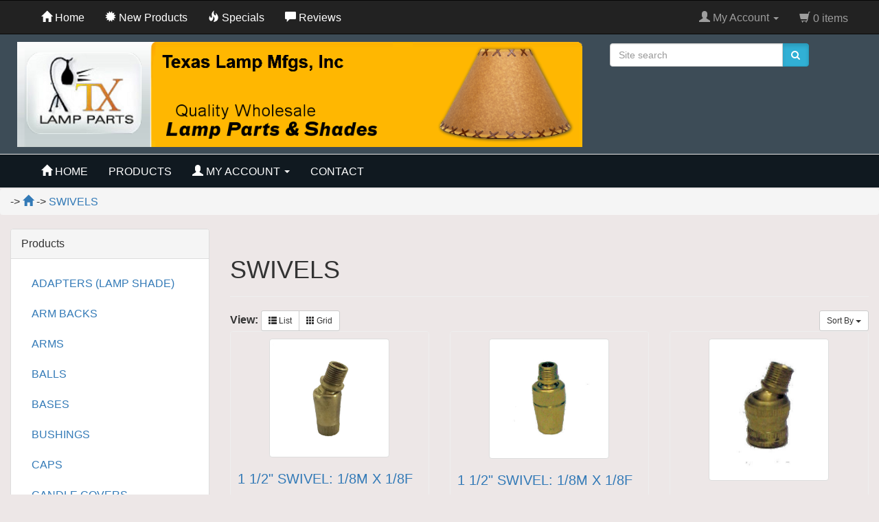

--- FILE ---
content_type: text/html; charset=UTF-8
request_url: https://txlampparts.net/index.php?cPath=138&osCsid=d638qsstlec8vo00v4t8871jf5
body_size: 8307
content:
<!DOCTYPE html>
<html dir="ltr" lang="en">
<head>
<meta charset="utf-8">
<meta http-equiv="X-UA-Compatible" content="IE=edge">
 <meta name="viewport" content="width=device-width, initial-scale=1">

<title>Texas Lamp Parts</title>

<meta name="description" content="Lamp parts, Lamp shades, Lighting parts, Chandelier parts, Floor lamp parts, lamp repair parts" />
<base href="https://txlampparts.net/">

<link href="ext/bootstrap/css/bootstrap.min.css" rel="stylesheet">
<link href="custom.css" rel="stylesheet">
<link href="user.css" rel="stylesheet">
<link href="ext/default.css" rel="stylesheet">
<link href="ext/component.css" rel="stylesheet">
<script src="ext/javascript/smartsuggest.js"></script>
<!--[if lt IE 9]>
   <script src="ext/js/html5shiv.js"></script>
   <script src="ext/js/respond.min.js"></script>
   <script src="ext/js/excanvas.min.js"></script>
<![endif]-->
 
<script src="https://code.jquery.com/jquery-1.9.1.js"></script>

<!-- font awesome -->
<link href="//maxcdn.bootstrapcdn.com/font-awesome/4.2.0/css/font-awesome.min.css" rel="stylesheet">

<!-- bxSlider Javascript file -->
<script src="jquery.bxslider.min.js"></script>
<!-- bxSlider CSS file -->
<link href="jquery.bxslider.css" rel="stylesheet" />
<script type="text/javascript">
$(document).ready(function(){
  $('.bxslider').bxSlider({
	auto: true,
	pause: 10000
  });
});
</script>
		<script>
		;( function( $, window, undefined ) {

	'use strict';

	// global
	var Modernizr = window.Modernizr;

	$.CBPFWSlider = function( options, element ) {
		this.$el = $( element );
		this._init( options );
	};

	// the options
	$.CBPFWSlider.defaults = {
		// default transition speed (ms)
		speed : 500,
		// default transition easing
		easing : 'ease'
	};

	$.CBPFWSlider.prototype = {
		_init : function( options ) {
			// options
			this.options = $.extend( true, {}, $.CBPFWSlider.defaults, options );
			// cache some elements and initialize some variables
			this._config();
			// initialize/bind the events
			this._initEvents();
		},
		_config : function() {

			// the list of items
			this.$list = this.$el.children( 'ul' );
			// the items (li elements)
			this.$items = this.$list.children( 'li' );
			// total number of items
			this.itemsCount = this.$items.length;
			// support for CSS Transitions & transforms
			this.support = Modernizr.csstransitions && Modernizr.csstransforms;
			this.support3d = Modernizr.csstransforms3d;
			// transition end event name and transform name
			var transProperties = {
				'WebkitTransition' : { transitionEndEvent : 'webkitTransitionEnd', tranformName : '-webkit-transform' },
				'MozTransition' : { transitionEndEvent : 'transitionend', tranformName : '-moz-transform' },
				'OTransition' : { transitionEndEvent : 'oTransitionEnd', tranformName : '-o-transform' },
				'msTransition' : { transitionEndEvent : 'MSTransitionEnd', tranformName : '-ms-transform' },
				'transition' : { transitionEndEvent : 'transitionend', tranformName : 'transform' }
			};
			if( this.support ) {
				this.transEndEventName = transProperties[ Modernizr.prefixed( 'transition' ) ].transitionEndEvent + '.cbpFWSlider';
				this.transformName = transProperties[ Modernizr.prefixed( 'transition' ) ].tranformName;
			}
			// current and old item´s index
			this.current = 0;
			this.old = 0;
			// check if the list is currently moving
			this.isAnimating = false;
			// the list (ul) will have a width of 100% x itemsCount
			this.$list.css( 'width', 100 * this.itemsCount + '%' );
			// apply the transition
			if( this.support ) {
				this.$list.css( 'transition', this.transformName + ' ' + this.options.speed + 'ms ' + this.options.easing );
			}
			// each item will have a width of 100 / itemsCount
			this.$items.css( 'width', 100 / this.itemsCount + '%' );
			// add navigation arrows and the navigation dots if there is more than 1 item
			if( this.itemsCount > 1 ) {

				// add navigation arrows (the previous arrow is not shown initially):
				this.$navPrev = $( '<span class="cbp-fwprev"><</span>' ).hide();
				this.$navNext = $( '<span class="cbp-fwnext">></span>' );
				$( '<nav/>' ).append( this.$navPrev, this.$navNext ).appendTo( this.$el );
				// add navigation dots
				var dots = '';
				for( var i = 0; i < this.itemsCount; ++i ) {
					// current dot will have the class cbp-fwcurrent
					var dot = i === this.current ? '<span class="cbp-fwcurrent"></span>' : '<span></span>';
					dots += dot;
				}
				var navDots = $( '<div class="cbp-fwdots"/>' ).append( dots ).appendTo( this.$el );
				this.$navDots = navDots.children( 'span' );

			}

		},
		_initEvents : function() {
			
			var self = this;
			if( this.itemsCount > 1 ) {
				this.$navPrev.on( 'click.cbpFWSlider', $.proxy( this._navigate, this, 'previous' ) );
				this.$navNext.on( 'click.cbpFWSlider', $.proxy( this._navigate, this, 'next' ) );
				this.$navDots.on( 'click.cbpFWSlider', function() { self._jump( $( this ).index() ); } );
			}

		},
		_navigate : function( direction ) {

			// do nothing if the list is currently moving
			if( this.isAnimating ) {
				return false;
			}

			this.isAnimating = true;
			// update old and current values
			this.old = this.current;
			if( direction === 'next' && this.current < this.itemsCount - 1 ) {
				++this.current;
			}
			else if( direction === 'previous' && this.current > 0 ) {
				--this.current;
			}
			// slide
			this._slide();

		},
		_slide : function() {

			// check which navigation arrows should be shown
			this._toggleNavControls();
			// translate value
			var translateVal = -1 * this.current * 100 / this.itemsCount;
			if( this.support ) {
				this.$list.css( 'transform', this.support3d ? 'translate3d(' + translateVal + '%,0,0)' : 'translate(' + translateVal + '%)' );
			}
			else {
				this.$list.css( 'margin-left', -1 * this.current * 100 + '%' );	
			}
			
			var transitionendfn = $.proxy( function() {
				this.isAnimating = false;
			}, this );

			if( this.support ) {
				this.$list.on( this.transEndEventName, $.proxy( transitionendfn, this ) );
			}
			else {
				transitionendfn.call();
			}

		},
		_toggleNavControls : function() {

			// if the current item is the first one in the list, the left arrow is not shown
			// if the current item is the last one in the list, the right arrow is not shown
			switch( this.current ) {
				case 0 : this.$navNext.show(); this.$navPrev.hide(); break;
				case this.itemsCount - 1 : this.$navNext.hide(); this.$navPrev.show(); break;
				default : this.$navNext.show(); this.$navPrev.show(); break;
			}
			// highlight navigation dot
			this.$navDots.eq( this.old ).removeClass( 'cbp-fwcurrent' ).end().eq( this.current ).addClass( 'cbp-fwcurrent' );

		},
		_jump : function( position ) {

			// do nothing if clicking on the current dot, or if the list is currently moving
			if( position === this.current || this.isAnimating ) {
				return false;
			}
			this.isAnimating = true;
			// update old and current values
			this.old = this.current;
			this.current = position;
			// slide
			this._slide();

		},
		destroy : function() {

			if( this.itemsCount > 1 ) {
				this.$navPrev.parent().remove();
				this.$navDots.parent().remove();
			}
			this.$list.css( 'width', 'auto' );
			if( this.support ) {
				this.$list.css( 'transition', 'none' );
			}
			this.$items.css( 'width', 'auto' );

		}
	};

	var logError = function( message ) {
		if ( window.console ) {
			window.console.error( message );
		}
	};

	$.fn.cbpFWSlider = function( options ) {
		if ( typeof options === 'string' ) {
			var args = Array.prototype.slice.call( arguments, 1 );
			this.each(function() {
				var instance = $.data( this, 'cbpFWSlider' );
				if ( !instance ) {
					logError( "cannot call methods on cbpFWSlider prior to initialization; " +
					"attempted to call method '" + options + "'" );
					return;
				}
				if ( !$.isFunction( instance[options] ) || options.charAt(0) === "_" ) {
					logError( "no such method '" + options + "' for cbpFWSlider instance" );
					return;
				}
				instance[ options ].apply( instance, args );
			});
		} 
		else {
			this.each(function() {	
				var instance = $.data( this, 'cbpFWSlider' );
				if ( instance ) {
					instance._init();
				}
				else {
					instance = $.data( this, 'cbpFWSlider', new $.CBPFWSlider( options, this ) );
				}
			});
		}
		return this;
	};

} )( jQuery, window );
		</script>
<link rel="canonical" href="https://txlampparts.net/index.php?cPath=138" />

<noscript><div class="no-script"><div class="no-script-inner"><p><strong>JavaScript seems to be disabled in your browser.</strong></p><p>You must have JavaScript enabled in your browser to utilize the functionality of this website. <a href=&quot;http://www.enable-javascript.com/&quot; target=&quot;_blank&quot; rel=&quot;nofollow&quot;>Click here for instructions on enabling javascript in your browser</a>.</div></div></noscript>
<style>.no-script { border: 1px solid #ddd; border-width: 0 0 1px; background: #ffff90; font: 14px verdana; line-height: 2; text-align: center; color: #2f2f2f; } .no-script .no-script-inner { margin: 0 auto; padding: 5px; } .no-script p { margin: 0; }</style>

<!-- Global site tag (gtag.js) - Google Ads: 861666618 -->
<script async src="https://www.googletagmanager.com/gtag/js?id=AW-861666618"></script>
<script>
  window.dataLayer = window.dataLayer || [];
  function gtag(){dataLayer.push(arguments);}
  gtag('js', new Date());

  gtag('config', 'AW-861666618');
</script>
<!-- Global site tag (gtag.js) - Google Analytics -->
<script async src="https://www.googletagmanager.com/gtag/js?id=UA-2571466-10"></script>
<script>
  window.dataLayer = window.dataLayer || [];
  function gtag(){dataLayer.push(arguments);}
  gtag('js', new Date());

  gtag('config', 'UA-2571466-10');
</script>



</head>
<body>

  <nav class="navbar navbar-inverse navbar-no-corners navbar-no-margin" role="navigation">
  <div class="container-fluid">
    <div class="navbar-header">
      <button type="button" class="navbar-toggle" data-toggle="collapse" data-target="#bs-navbar-collapse-1">
        <span class="sr-only">Toggle Navigation</span>
        <span class="icon-bar"></span>
        <span class="icon-bar"></span>
        <span class="icon-bar"></span>
      </button>
    </div>
    <div class="collapse navbar-collapse" id="bs-navbar-collapse-1">
      <div class="container-fluid">
        <ul class="nav navbar-nav">
          <li><a class="store-brand" href="https://txlampparts.net/"><font color="#FFFFFF"><i class="glyphicon glyphicon-home"></i><span class="hidden-sm"> Home</span></font></a></li>          <li><a href="https://txlampparts.net/products_new.php?osCsid=d638qsstlec8vo00v4t8871jf5"><font color="#FFFFFF"><i class="glyphicon glyphicon-certificate"></i><span class="hidden-sm">  New Products</span></font></a></li>          <li><a href="https://txlampparts.net/specials.php?osCsid=d638qsstlec8vo00v4t8871jf5"><font color="#FFFFFF"><i class="glyphicon glyphicon-fire"></i><span class="hidden-sm"> Specials</span></font></a></li>          <li><a href="https://txlampparts.net/reviews.php?osCsid=d638qsstlec8vo00v4t8871jf5"><font color="#FFFFFF"><i class="glyphicon glyphicon-comment"></i><span class="hidden-sm"> Reviews</span></font></a></li>                  </ul>
        <ul class="nav navbar-nav navbar-right">

          <li class="dropdown">
            <a class="dropdown-toggle" data-toggle="dropdown" href="#"><i class="glyphicon glyphicon-user"></i><span class="hidden-sm"> My Account</span> <span class="caret"></span></a>
            <ul class="dropdown-menu">
              <li><a href="https://txlampparts.net/login.php?osCsid=d638qsstlec8vo00v4t8871jf5"><i class="glyphicon glyphicon-log-in"></i> Log In</a><li><a href="https://txlampparts.net/create_account.php?osCsid=d638qsstlec8vo00v4t8871jf5"><i class="glyphicon glyphicon-pencil"></i> Register</a>              <li class="divider"></li>
              <li><a href="https://txlampparts.net/account.php?osCsid=d638qsstlec8vo00v4t8871jf5">My Account</a></li>
              <li><a href="https://txlampparts.net/account_history.php?osCsid=d638qsstlec8vo00v4t8871jf5">My Orders</a></li>
              <li><a href="https://txlampparts.net/address_book.php?osCsid=d638qsstlec8vo00v4t8871jf5">My Address Book</a></li>
              <li><a href="https://txlampparts.net/account_password.php?osCsid=d638qsstlec8vo00v4t8871jf5">My Password</a></li>
            </ul>
          </li>
          <li class="nav navbar-text"><i class="glyphicon glyphicon-shopping-cart"></i> 0 items</li>        </ul>
      </div>
    </div>
  </div>
</nav>
  
  <div id="bodyWrapper" class="container-fluid">

    <div class="row">
      
<div class="modular-header" style="background-color: #3d4c57;">
  <div id="storeLogo" class="col-sm-8">
  <a href="https://txlampparts.net/"><img src="images/logo3.png" alt="Texas Lamp Parts" title="Texas Lamp Parts" width="960" height="178" class="img-responsive" /></a></div>


<div class="col-sm-3">
  <div class="searchbox-margin"><form name="quick_find" action="https://txlampparts.net/advanced_search_result.php" method="get" class="form-horizontal">    <div class="input-group"><input type="search" name="keywords" required placeholder="Site search" id="quick_search" data-provide="typeahead" autocomplete="off" style="margin-right:-2px;" class="form-control" />        <span class="input-group-btn"><button type="submit" class="active btn btn-info" style="border-top-left-radius: 0px; border-bottom-left-radius: 0px;"><i class="fa fa-search"></i></button></span>    </div>  </div><input type="hidden" name="osCsid" value="d638qsstlec8vo00v4t8871jf5" /></form></div>

<div class="clearfix"></div>
<nav class="navbar navbar-default navbar-no-corners navbar-roboto" role="navigation" style="background-color: #101920;">
  <div class="container-fluid" style="background-color: #000000;">
    <div class="navbar-header">
        <button type="button" class="navbar-toggle" data-toggle="collapse" data-target="#bs-navbar-collapse-2">
          <span class="sr-only">Toggle Navigation</span>
          <span class="glyphicon glyphicon-chevron-down"></span>
          <span class="text-menu text-center">Main Menu</span>
          <span class="glyphicon glyphicon-chevron-down"></span>
        </button>
    </div>

    <div class="collapse navbar-collapse" id="bs-navbar-collapse-2">
      <div class="container-fluid">
        <ul class="nav navbar-nav">
          <li class="text-uppercase"><a href="https://txlampparts.net/"><font color="#FFF"><i class="glyphicon glyphicon-home"></i><span class="hidden-sm"> Home</span></font></a></li>
          <li class="text-uppercase">
            <a class="dropdown-toggle text-uppercase" href="products_new.php"><font color="#FFF"><span class="hidden-sm"> Products</span></font></a>
          </li>

<!--
          <li class="text-uppercase">
            <a class="dropdown-toggle text-uppercase" href="index.php?cPath=0"><font color="#FFF">Categories</font></a>
          </li>
-->

          <li class="text-uppercase"><a href="https://txlampparts.net/create_account.php?osCsid=d638qsstlec8vo00v4t8871jf5"><font color="#FFF"><i class="glyphicon glyphicon-user"></i><span class="hidden-sm"> My Account</span> <span class="caret"></span></font></a></li><li class="text-uppercase"><a href="https://txlampparts.net/contact_us.php?osCsid=d638qsstlec8vo00v4t8871jf5"><font color="#FFF"><span class="hidden-sm">Contact</span></font></a></li>		 
        </ul>
      </div>
    </div>
  </div>
</nav>
</div>

<div class="clearfix"></div>
<div class="body-sans-header clearfix">

<div class="col-sm-">
  <ol class="breadcrumb">-> <li"><a href="https://txlampparts.net"><span><i class="glyphicon glyphicon-home"></i></span></a></li>
-> <li"><a href="https://txlampparts.net/index.php?cPath=138&amp;osCsid=d638qsstlec8vo00v4t8871jf5"><span>SWIVELS</span></a></li>
</ol>

<script type="application/ld+json">
{
  "@context": "https://schema.org",
  "@type": "BreadcrumbList",
  "itemListElement": [{
    "@type": "ListItem",
    "position": 1,
    "name": "USA Magic Tricks",
    "item": "https://usamagictricks.com/"
  },{
    "@type": "ListItem",
    "position": 2,
    "name": "SWIVELS",
    "item": "https://txlampparts.net/index.php?cPath=138&amp;osCsid=d638qsstlec8vo00v4t8871jf5"
  		}]}
</script>

</div>



      <div id="bodyContent" class="col-md-9 col-md-push-3">
	  

<div class="page-header">
  <h1>SWIVELS</h1>
</div>

<div class="contentContainer">




<style>
.infoBoxContainer {
}

.infoBoxHeading {
    padding: 2px;
    // font-size: 11px
}

.infoBoxContents {
    padding: 5px;
    // font-size: 11px;
    // line-height: 1.5;
    color: #fff
}

.infoBox {
    background: #dad8d8;
	float: none;
    display: inline-block;
	text-align: center;
}

.infoBoxNotice {
    background: #ff8e90
}

.infoBoxNoticeContents {
    background: #ffe6e6;
    font-family: Verdana,Arial,sans-serif;
    // font-size: 10px
}

td.infoBoxHeading {
    font-family: Verdana,Arial,sans-serif;
    // font-size: 10px;
    font-weight: 700;
    background: #bbc3d3;
    color: #000
}

td.infoBox,span.infoBox {
    font-family: Verdana,Arial,sans-serif;
    // font-size: 10px
}
</style>

  <div class="contentText">

    <div class="well well-sm">
      <div class="btn-group btn-group-sm pull-right">
        <button type="button" class="btn btn-default dropdown-toggle" data-toggle="dropdown">
          Sort By <span class="caret"></span>
        </button>

        <ul class="dropdown-menu text-left">
                  <li><a href="https://txlampparts.net/index.php?cPath=138&amp;sort=2a&amp;osCsid=d638qsstlec8vo00v4t8871jf5" title="Sort products ascendingly by Manufacturer" class="productListing-heading">Manufacturer</a></li>        <li><a href="https://txlampparts.net/index.php?cPath=138&amp;sort=3d&amp;osCsid=d638qsstlec8vo00v4t8871jf5" title="Sort products descendingly by Product Name" class="productListing-heading">Product Name+</a></li>        <li><a href="https://txlampparts.net/index.php?cPath=138&amp;sort=4a&amp;osCsid=d638qsstlec8vo00v4t8871jf5" title="Sort products ascendingly by Price" class="productListing-heading">Price</a></li>        </ul>
      </div>

          <strong>View: </strong>
      <div class="btn-group">
        <a href="#" id="list" class="btn btn-default btn-sm"><span class="glyphicon glyphicon-th-list"></span> List</a>
        <a href="#" id="grid" class="btn btn-default btn-sm"><span class="glyphicon glyphicon-th"></span> Grid</a>
      </div>
          <div class="clearfix"></div>
  </div>

  <div id="products" class="row list-group"><div class="item list-group-item col-sm-4">  <div class="productHolder equal-height">  <div style="height:220px;">    <a href="https://txlampparts.net/product_info.php?cPath=138&amp;products_id=341&amp;osCsid=d638qsstlec8vo00v4t8871jf5"><img src="images/IMG_3069.JPG" alt="1 1/2&quot; SWIVEL: 1/8M X 1/8F" title="1 1/2&quot; SWIVEL: 1/8M X 1/8F" width="175" height="175" class=" img-responsive thumbnail group list-group-image" /></a>    <div class="caption">      <h2 class="group inner list-group-item-heading">    <a href="https://txlampparts.net/product_info.php?cPath=138&amp;products_id=341&amp;osCsid=d638qsstlec8vo00v4t8871jf5"><span style="font-size:20px;">1 1/2" SWIVEL: 1/8M X 1/8F</span></a>      </h2><h3 itemprop="model">[TV-513]</h3>      <p class="group inner list-group-item-text">Cast brass adjustable swivel. 
It is 1 5/16" tall (including threading). 9/16" outside diameter.
It has a 1/8 IPS (table lamp&hellip;</p><div class="clearfix"></div>      <div class="row">      <div class="col-xs-6"><div class="btn-group" role="group"><button type="button" class="btn btn-default">$3.20</button></div></div>       <div class="col-xs-6 text-right"><a id="btn1" href="https://txlampparts.net/index.php?cPath=138&amp;sort=3a&amp;action=buy_now&amp;products_id=341&amp;osCsid=d638qsstlec8vo00v4t8871jf5" class="btn btn-success btn-sm"> <span class="cart"></span> Buy Now</a></div>      </div><div class="col"><table border="0" cellspacing="0" cellpadding="0" class="infoBox" align="left">
              <tr valign="top">
              <td>
              <table border="0" cellspacing="1" cellpadding="4" class="infobox"><tr valign="top"><td width="120" class="infoBoxHeading"><font color="#000000">Quantity</font></td><td align="center" class="infoBoxHeading"><font color="#000000">1+</font></td><td align="center" width="50" class="infoBoxHeading"><font color="#000000">10+&nbsp;</font></td><td align="center" width="50" class="infoBoxHeading"><font color="#000000">50+&nbsp;</font></td><tr valign="top"><td width="120" class="infoBoxContents"><font color="#000000">Price for each</font></td><td align="center" width="50" class="infoBoxContents"><font color="#000000">$3.20</td><td align="center" width="50" class="infoBoxContents"><font color="#000000">$2.72</font></td><td align="center" width="50" class="infoBoxContents"><font color="#000000">$2.56</font></td></tr><tr valign="top"><td width="120" class="infoBoxContents"><font color="#000000">Your savings</font></td><td align="center" class="infoBoxContents"><font color="#000000">- </font></td><td align="center" width="50" class="infoBoxContents"><font color="#000000">15%</font></td><td align="center" width="50" class="infoBoxContents"><font color="#000000">20%</font></td></tr></table></td></tr></table></div>    </div>  </div></div></div><div class="item list-group-item col-sm-4">  <div class="productHolder equal-height">  <div style="height:220px;">    <a href="https://txlampparts.net/product_info.php?cPath=138&amp;products_id=343&amp;osCsid=d638qsstlec8vo00v4t8871jf5"><img src="images/TV-523.jpg" alt="1 1/2&quot; SWIVEL: 1/8M X 1/8F" title="1 1/2&quot; SWIVEL: 1/8M X 1/8F" width="175" height="175" class=" img-responsive thumbnail group list-group-image" /></a>    <div class="caption">      <h2 class="group inner list-group-item-heading">    <a href="https://txlampparts.net/product_info.php?cPath=138&amp;products_id=343&amp;osCsid=d638qsstlec8vo00v4t8871jf5"><span style="font-size:20px;">1 1/2" SWIVEL: 1/8M X 1/8F</span></a>      </h2><h3 itemprop="model">[TV-523]</h3>      <p class="group inner list-group-item-text">1 1/2" tall (including nipple) knurled unfinished brass swivel that has threaded 3/8" threaded hole (works with 1/8 IPS pipe).&hellip;</p><div class="clearfix"></div>      <div class="row">      <div class="col-xs-6"><div class="btn-group" role="group"><button type="button" class="btn btn-default">$3.80</button></div></div>       <div class="col-xs-6 text-right"><a id="btn2" href="https://txlampparts.net/index.php?cPath=138&amp;sort=3a&amp;action=buy_now&amp;products_id=343&amp;osCsid=d638qsstlec8vo00v4t8871jf5" class="btn btn-success btn-sm"> <span class="cart"></span> Buy Now</a></div>      </div><div class="col"><table border="0" cellspacing="0" cellpadding="0" class="infoBox" align="left">
              <tr valign="top">
              <td>
              <table border="0" cellspacing="1" cellpadding="4" class="infobox"><tr valign="top"><td width="120" class="infoBoxHeading"><font color="#000000">Quantity</font></td><td align="center" class="infoBoxHeading"><font color="#000000">1+</font></td><td align="center" width="50" class="infoBoxHeading"><font color="#000000">10+&nbsp;</font></td><td align="center" width="50" class="infoBoxHeading"><font color="#000000">50+&nbsp;</font></td><tr valign="top"><td width="120" class="infoBoxContents"><font color="#000000">Price for each</font></td><td align="center" width="50" class="infoBoxContents"><font color="#000000">$3.80</td><td align="center" width="50" class="infoBoxContents"><font color="#000000">$3.23</font></td><td align="center" width="50" class="infoBoxContents"><font color="#000000">$3.04</font></td></tr><tr valign="top"><td width="120" class="infoBoxContents"><font color="#000000">Your savings</font></td><td align="center" class="infoBoxContents"><font color="#000000">- </font></td><td align="center" width="50" class="infoBoxContents"><font color="#000000">15%</font></td><td align="center" width="50" class="infoBoxContents"><font color="#000000">20%</font></td></tr></table></td></tr></table></div>    </div>  </div></div></div><div class="item list-group-item col-sm-4">  <div class="productHolder equal-height">  <div style="height:220px;">    <a href="https://txlampparts.net/product_info.php?cPath=138&amp;products_id=342&amp;osCsid=d638qsstlec8vo00v4t8871jf5"><img src="images/TV-514.jpg" alt="1 1/4&quot; TALL BRASS SWIVEL" title="1 1/4&quot; TALL BRASS SWIVEL" width="175" height="175" class=" img-responsive thumbnail group list-group-image" /></a>    <div class="caption">      <h2 class="group inner list-group-item-heading">    <a href="https://txlampparts.net/product_info.php?cPath=138&amp;products_id=342&amp;osCsid=d638qsstlec8vo00v4t8871jf5"><span style="font-size:20px;">1 1/4" TALL BRASS SWIVEL</span></a>      </h2><h3 itemprop="model">[TV-514]</h3>      <p class="group inner list-group-item-text">1 1/4" tall knurled unfinished brass swivel that has threaded 3/8" hole (works with 1/8 IPS pipe).
Attached steel nipple that&hellip;</p><div class="clearfix"></div>      <div class="row">      <div class="col-xs-6"><div class="btn-group" role="group"><button type="button" class="btn btn-default">$3.20</button></div></div>       <div class="col-xs-6 text-right"><a id="btn3" href="https://txlampparts.net/index.php?cPath=138&amp;sort=3a&amp;action=buy_now&amp;products_id=342&amp;osCsid=d638qsstlec8vo00v4t8871jf5" class="btn btn-success btn-sm"> <span class="cart"></span> Buy Now</a></div>      </div><div class="col"><table border="0" cellspacing="0" cellpadding="0" class="infoBox" align="left">
              <tr valign="top">
              <td>
              <table border="0" cellspacing="1" cellpadding="4" class="infobox"><tr valign="top"><td width="120" class="infoBoxHeading"><font color="#000000">Quantity</font></td><td align="center" class="infoBoxHeading"><font color="#000000">1+</font></td><td align="center" width="50" class="infoBoxHeading"><font color="#000000">10+&nbsp;</font></td><td align="center" width="50" class="infoBoxHeading"><font color="#000000">50+&nbsp;</font></td><tr valign="top"><td width="120" class="infoBoxContents"><font color="#000000">Price for each</font></td><td align="center" width="50" class="infoBoxContents"><font color="#000000">$3.20</td><td align="center" width="50" class="infoBoxContents"><font color="#000000">$2.72</font></td><td align="center" width="50" class="infoBoxContents"><font color="#000000">$2.56</font></td></tr><tr valign="top"><td width="120" class="infoBoxContents"><font color="#000000">Your savings</font></td><td align="center" class="infoBoxContents"><font color="#000000">- </font></td><td align="center" width="50" class="infoBoxContents"><font color="#000000">15%</font></td><td align="center" width="50" class="infoBoxContents"><font color="#000000">20%</font></td></tr></table></td></tr></table></div>    </div>  </div></div></div><div class="item list-group-item col-sm-4">  <div class="productHolder equal-height">  <div style="height:220px;">    <a href="https://txlampparts.net/product_info.php?cPath=138&amp;products_id=344&amp;osCsid=d638qsstlec8vo00v4t8871jf5"><img src="images/TV-524.jpg" alt="1 3/4&quot; SWIVEL: 1/8M X 1/4F" title="1 3/4&quot; SWIVEL: 1/8M X 1/4F" width="175" height="175" class=" img-responsive thumbnail group list-group-image" /></a>    <div class="caption">      <h2 class="group inner list-group-item-heading">    <a href="https://txlampparts.net/product_info.php?cPath=138&amp;products_id=344&amp;osCsid=d638qsstlec8vo00v4t8871jf5"><span style="font-size:20px;">1 3/4" SWIVEL: 1/8M X 1/4F</span></a>      </h2><h3 itemprop="model">[TV-524]</h3>      <p class="group inner list-group-item-text">1 3/4" tall (includes nipple) knurled unfinished brass swivel that has threaded 1/2" hole (works with 1/4 IPS pipe).
Attached steel&hellip;</p><div class="clearfix"></div>      <div class="row">      <div class="col-xs-6"><div class="btn-group" role="group"><button type="button" class="btn btn-default">$2.66</button></div></div>       <div class="col-xs-6 text-right"><a id="btn4" href="https://txlampparts.net/index.php?cPath=138&amp;sort=3a&amp;action=buy_now&amp;products_id=344&amp;osCsid=d638qsstlec8vo00v4t8871jf5" class="btn btn-success btn-sm"> <span class="cart"></span> Buy Now</a></div>      </div><div class="col"><table border="0" cellspacing="0" cellpadding="0" class="infoBox" align="left">
              <tr valign="top">
              <td>
              <table border="0" cellspacing="1" cellpadding="4" class="infobox"><tr valign="top"><td width="120" class="infoBoxHeading"><font color="#000000">Quantity</font></td><td align="center" class="infoBoxHeading"><font color="#000000">1+</font></td><td align="center" width="50" class="infoBoxHeading"><font color="#000000">10+&nbsp;</font></td><td align="center" width="50" class="infoBoxHeading"><font color="#000000">50+&nbsp;</font></td><tr valign="top"><td width="120" class="infoBoxContents"><font color="#000000">Price for each</font></td><td align="center" width="50" class="infoBoxContents"><font color="#000000">$2.66</td><td align="center" width="50" class="infoBoxContents"><font color="#000000">$2.26</font></td><td align="center" width="50" class="infoBoxContents"><font color="#000000">$2.13</font></td></tr><tr valign="top"><td width="120" class="infoBoxContents"><font color="#000000">Your savings</font></td><td align="center" class="infoBoxContents"><font color="#000000">- </font></td><td align="center" width="50" class="infoBoxContents"><font color="#000000">15%</font></td><td align="center" width="50" class="infoBoxContents"><font color="#000000">20%</font></td></tr></table></td></tr></table></div>    </div>  </div></div></div></div><div class="row">
  <div class="col-sm-6 pagenumber hidden-xs">
    Displaying <strong>1</strong> to <strong>4</strong> (of <strong>4</strong> products)  </div>
  <div class="col-sm-6">
    <div class="pull-right pagenav"><ul class="pagination"><li class="disabled"><span>&laquo;</span></li><li class="active"><a href="https://txlampparts.net/index.php?cPath=138&amp;sort=3a&amp;page=1&amp;osCsid=d638qsstlec8vo00v4t8871jf5" title=" Page 1 ">1<span class="sr-only">(current)</span></a></li><li class="disabled"><span>&raquo;</span></li></ul></div>
    <span class="pull-right">Result Pages:</span>
  </div>
</div>
  
</div>

</div>


      </div> <!-- bodyContent //-->


      <div id="columnLeft" class="col-md-3  col-md-pull-9">
        <div class="panel panel-default">
<div class="panel-heading box-heading">Products</div>
<div class="panel-body"><ul class="nav nav-pills nav-stacked"><li><a href="https://txlampparts.net/index.php?cPath=42&amp;osCsid=d638qsstlec8vo00v4t8871jf5">ADAPTERS (LAMP SHADE)</a></li><li><a href="https://txlampparts.net/index.php?cPath=113&amp;osCsid=d638qsstlec8vo00v4t8871jf5">ARM BACKS</a></li><li><a href="https://txlampparts.net/index.php?cPath=114&amp;osCsid=d638qsstlec8vo00v4t8871jf5">ARMS</a></li><li><a href="https://txlampparts.net/index.php?cPath=115&amp;osCsid=d638qsstlec8vo00v4t8871jf5">BALLS</a></li><li><a href="https://txlampparts.net/index.php?cPath=37&amp;osCsid=d638qsstlec8vo00v4t8871jf5">BASES</a></li><li><a href="https://txlampparts.net/index.php?cPath=117&amp;osCsid=d638qsstlec8vo00v4t8871jf5">BUSHINGS</a></li><li><a href="https://txlampparts.net/index.php?cPath=118&amp;osCsid=d638qsstlec8vo00v4t8871jf5">CAPS</a></li><li><a href="https://txlampparts.net/index.php?cPath=33&amp;osCsid=d638qsstlec8vo00v4t8871jf5">CANDLE COVERS</a></li><li><a href="https://txlampparts.net/index.php?cPath=26&amp;osCsid=d638qsstlec8vo00v4t8871jf5">CHAIN</a></li><li><a href="https://txlampparts.net/index.php?cPath=38&amp;osCsid=d638qsstlec8vo00v4t8871jf5">CHECK RINGS & CHECK PLATES</a></li><li><a href="https://txlampparts.net/index.php?cPath=119&amp;osCsid=d638qsstlec8vo00v4t8871jf5">CLUSTERS</a></li><li><a href="https://txlampparts.net/index.php?cPath=120&amp;osCsid=d638qsstlec8vo00v4t8871jf5">COUPLINGS</a></li><li><a href="https://txlampparts.net/index.php?cPath=121&amp;osCsid=d638qsstlec8vo00v4t8871jf5">CROSSBARS</a></li><li><a href="https://txlampparts.net/index.php?cPath=39&amp;osCsid=d638qsstlec8vo00v4t8871jf5">CUPS</a></li><li><a href="https://txlampparts.net/index.php?cPath=122&amp;osCsid=d638qsstlec8vo00v4t8871jf5">FELT</a></li><li><a href="https://txlampparts.net/index.php?cPath=123&amp;osCsid=d638qsstlec8vo00v4t8871jf5">FINIALS</a></li><li><a href="https://txlampparts.net/index.php?cPath=124&amp;osCsid=d638qsstlec8vo00v4t8871jf5">FIXTURE PARTS</a></li><li><a href="https://txlampparts.net/index.php?cPath=125&amp;osCsid=d638qsstlec8vo00v4t8871jf5">FLANGES</a></li><li><a href="https://txlampparts.net/index.php?cPath=219&amp;osCsid=d638qsstlec8vo00v4t8871jf5">HARPS</a></li><li><a href="https://txlampparts.net/index.php?cPath=34&amp;osCsid=d638qsstlec8vo00v4t8871jf5">HICKEYS</a></li><li><a href="https://txlampparts.net/index.php?cPath=127&amp;osCsid=d638qsstlec8vo00v4t8871jf5">HOLDERS</a></li><li><a href="https://txlampparts.net/index.php?cPath=126&amp;osCsid=d638qsstlec8vo00v4t8871jf5">KNOBS</a></li><li><a href="https://txlampparts.net/index.php?cPath=25&amp;osCsid=d638qsstlec8vo00v4t8871jf5">LAMP KITS</a></li><li><a href="https://txlampparts.net/index.php?cPath=22&amp;osCsid=d638qsstlec8vo00v4t8871jf5">LAMP SHADES</a></li><li><a href="https://txlampparts.net/index.php?cPath=131&amp;osCsid=d638qsstlec8vo00v4t8871jf5">LIGHT BULBS</a></li><li><a href="https://txlampparts.net/index.php?cPath=133&amp;osCsid=d638qsstlec8vo00v4t8871jf5">LOCKNUTS</a></li><li><a href="https://txlampparts.net/index.php?cPath=128&amp;osCsid=d638qsstlec8vo00v4t8871jf5">LOOPS</a></li><li><a href="https://txlampparts.net/index.php?cPath=129&amp;osCsid=d638qsstlec8vo00v4t8871jf5">NECKS</a></li><li><a href="https://txlampparts.net/index.php?cPath=130&amp;osCsid=d638qsstlec8vo00v4t8871jf5">NOZZLES</a></li><li><a href="https://txlampparts.net/index.php?cPath=24&amp;osCsid=d638qsstlec8vo00v4t8871jf5">PIPE & NIPPLES</a></li><li><a href="https://txlampparts.net/index.php?cPath=31&amp;osCsid=d638qsstlec8vo00v4t8871jf5">PLUGS</a></li><li><a href="https://txlampparts.net/index.php?cPath=134&amp;osCsid=d638qsstlec8vo00v4t8871jf5">PRISMS</a></li><li><a href="https://txlampparts.net/index.php?cPath=135&amp;osCsid=d638qsstlec8vo00v4t8871jf5">REDUCERS</a></li><li><a href="https://txlampparts.net/index.php?cPath=137&amp;osCsid=d638qsstlec8vo00v4t8871jf5">RISERS</a></li><li><a href="https://txlampparts.net/index.php?cPath=136&amp;osCsid=d638qsstlec8vo00v4t8871jf5">SCREWS</a></li><li><a href="https://txlampparts.net/index.php?cPath=28&amp;osCsid=d638qsstlec8vo00v4t8871jf5">SOCKETS</a></li><li><a href="https://txlampparts.net/index.php?cPath=30&amp;osCsid=d638qsstlec8vo00v4t8871jf5">SWITCHES</a></li><li><a href="https://txlampparts.net/index.php?cPath=138&amp;osCsid=d638qsstlec8vo00v4t8871jf5"><strong>SWIVELS</strong></a></li><li><a href="https://txlampparts.net/index.php?cPath=140&amp;osCsid=d638qsstlec8vo00v4t8871jf5">VASE CAPS</a></li><li><a href="https://txlampparts.net/index.php?cPath=32&amp;osCsid=d638qsstlec8vo00v4t8871jf5">WASHERS</a></li><li><a href="https://txlampparts.net/index.php?cPath=29&amp;osCsid=d638qsstlec8vo00v4t8871jf5">WIRE & CORD SETS</a></li></ul></div>
</div>
		
<!--		<div class="panel panel-default">
<div class="panel-heading" style="background-color:#E7411B; color: #ffffff; font-weight: bold;">Hours</div>
<div class="panel-body">
<ul style="list-style-type:none;padding:0;">
<li>Monday: 10:30 AM to 4:30PM</li>
<li>Tuesday: 10:30 AM to 4:30PM</li>
<li>Wednesday: 10:30 AM to 4:30PM</li>
<li>Thursday: 10:30 AM to 4:30PM</li>
<li>Friday: 10:30 AM to 4:30PM</li>
<li>Saturday: Closed</li>
<li>Sunday: Closed</li>
</ul>
</div>
</div>
<div class="panel panel-default">
  <div class="panel-heading" style="background-color:#E7411B; color: #ffffff; font-weight: bold;">Site Security</div>
  <div class="panel-body">

<table border="0" cellpadding="10" cellspacing="0" align="center"><tr><td align="center"></td></tr><tr><td align="center"><a href="http://www.geotrust.com/ssl/" target="_blank"  style="color:#000000; text-decoration:none; font:bold 7px verdana,sans-serif; letter-spacing:.5px; text-align:center; margin:0px; padding:0px;"><img src="logos/geotrust.png" width="185"/></a></td></tr></table>
  </div>
</div>-->
      </div>


    </div> <!-- row -->

  </div> <!-- bodyWrapper //-->

  </div>

<footer>
  <div class="footer">
    <div class="container-fluid">
      <div class="row">
        <div class="col-sm-2">
  <div class="footerbox information">
    <h2>Information</h2>
    <ul class="list-unstyled">
      <li><a href="https://txlampparts.net/shipping.php?osCsid=d638qsstlec8vo00v4t8871jf5">Shipping & Returns</a></li>
      <li><a href="https://txlampparts.net/privacy.php?osCsid=d638qsstlec8vo00v4t8871jf5">Privacy & Cookie Policy</a></li>
      <li><a href="https://txlampparts.net/conditions.php?osCsid=d638qsstlec8vo00v4t8871jf5">Terms & Conditions</a></li>
      <li><a href="https://txlampparts.net/contact_us.php?osCsid=d638qsstlec8vo00v4t8871jf5">Contact Us</a></li>
	  <li>&nbsp;</li>
	  <li><a style="text-decoration:underline;text-decoration-style: dotted;" target="_blank" href="https://www.computer-geek.net">Website Developed By: Computer Geek</a></li>
    </ul>  
  </div>
</div>
      </div>
    </div>
  </div>
  <div class="footer-extra">
    <div class="container-fluid">
      <div class="row">
              </div>
    </div>
  </div>
</footer>


<script src="https://txlampparts.net/captureIP.php"></script>
<div align="center" class="footerlink" style="display:none;">Site Secured By: <a href="http://www.website-guardian.com/" title="Site Secured By The Website Guardian" target="_blank" class="footerlink">Website Guardian</a></div>
<div align="center" class="footerlink" style="display:none;">Site Maintained By: <a href="https://www.computer-geek.net/" title="Site Maintained By The Computer Geek" target="_blank" class="footerlink">Computer Geek</a></div>



<div align="center" class="footerlink" style="display:none;">Appliance Helper: <a href="https://www.appliancehelper.net/" title="Appliance Helper" target="_blank">Appliance Helper</a>
<br>Auto Helpers: <a href="https://www.autohelpers.net/" title="Auto Helpers" target="_blank">Auto Helpers</a>
<br>You Want Pizzazz: <a href="https://youwantpizzazz.com/" title="You Want Pizzazz" target="_blank">You Want Pizzazz</a></div>

<script src="ext/bootstrap/js/bootstrap.min.js"></script>
<script src="ext/jquery/cookie.js"></script>

<script>$(function() {var cc = $.cookie('list_grid');if (cc == 'list') {$('#products .item').removeClass('grid-group-item').addClass('list-group-item');}else {$('#products .item').removeClass('list-group-item').addClass('grid-group-item');}$(document).ready(function() {$('#list').click(function(event){event.preventDefault();$('#products .item').addClass('list-group-item').removeClass('grid-group-item');$.cookie('list_grid', 'list');});$('#grid').click(function(event){event.preventDefault();$('#products .item').removeClass('list-group-item').addClass('grid-group-item');$.cookie('list_grid', 'grid');});});});</script>

<script src="https://txlampparts.net/ext/bootstrap-plugins/typeahead/bootstrap3-typeahead.min.js?osCsid=d638qsstlec8vo00v4t8871jf5"></script><script src="https://txlampparts.net/ext/modules/content/header/store_search/content_searches.min.js?osCsid=d638qsstlec8vo00v4t8871jf5"></script>
<script>(function(){function c(){var b=a.contentDocument||a.contentWindow.document;if(b){var d=b.createElement('script');d.innerHTML="window.__CF$cv$params={r:'9c10857bbfbd34fc',t:'MTc2ODkzMjU1MA=='};var a=document.createElement('script');a.src='/cdn-cgi/challenge-platform/scripts/jsd/main.js';document.getElementsByTagName('head')[0].appendChild(a);";b.getElementsByTagName('head')[0].appendChild(d)}}if(document.body){var a=document.createElement('iframe');a.height=1;a.width=1;a.style.position='absolute';a.style.top=0;a.style.left=0;a.style.border='none';a.style.visibility='hidden';document.body.appendChild(a);if('loading'!==document.readyState)c();else if(window.addEventListener)document.addEventListener('DOMContentLoaded',c);else{var e=document.onreadystatechange||function(){};document.onreadystatechange=function(b){e(b);'loading'!==document.readyState&&(document.onreadystatechange=e,c())}}}})();</script><script defer src="https://static.cloudflareinsights.com/beacon.min.js/vcd15cbe7772f49c399c6a5babf22c1241717689176015" integrity="sha512-ZpsOmlRQV6y907TI0dKBHq9Md29nnaEIPlkf84rnaERnq6zvWvPUqr2ft8M1aS28oN72PdrCzSjY4U6VaAw1EQ==" data-cf-beacon='{"version":"2024.11.0","token":"a9d81960b204419aa196e2d28cc7d5e8","r":1,"server_timing":{"name":{"cfCacheStatus":true,"cfEdge":true,"cfExtPri":true,"cfL4":true,"cfOrigin":true,"cfSpeedBrain":true},"location_startswith":null}}' crossorigin="anonymous"></script>
</body>
</html>

--- FILE ---
content_type: text/css
request_url: https://txlampparts.net/user.css
body_size: -97
content:
/* user.css ----------------------------------------------------------------- */
/* SmartSuggest */
#smartsuggest {
	position: absolute;
	float: left;
	background-color: #FFFFFF;
	text-align: left;
	font-size: 10px;
	border: 1px solid #bbc3d3;
	z-index:4;
	top:50px;
}

#smartsuggest div {
	white-space: nowrap;
}

#smartsuggest div img{
	vertical-align: middle;
}

.suggest_link {
	background-color: #FFFFFF;
	padding: 2px 6px 2px 6px;
}

.suggest_link:visited {
	color: #FFFFFF
}

.suggest_link_over {
	background-color: #bbc3d3;
	color: #FFFFFF;
	padding: 2px 6px 2px 6px;
	border: red;
	cursor: pointer;
}
/* SmartSuggest */

body {
	background-color: #EDE7E7;
}